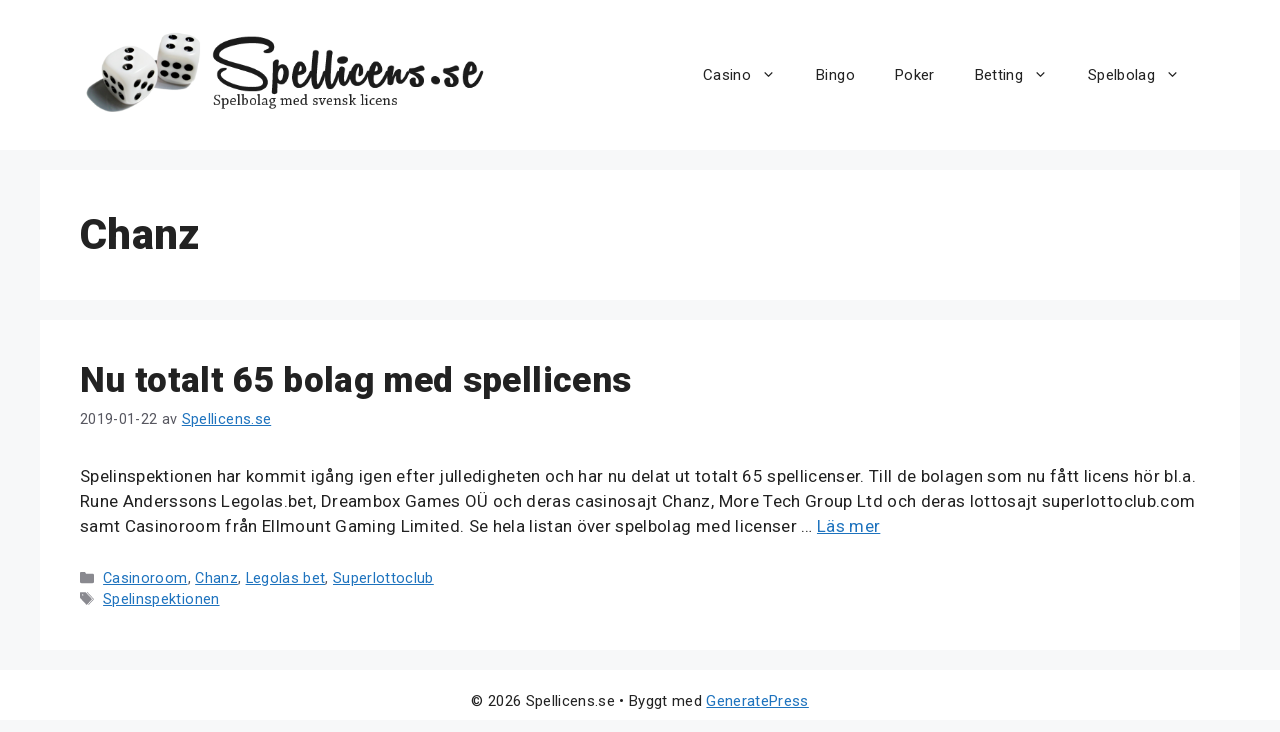

--- FILE ---
content_type: text/css
request_url: https://spellicens.se/wp-content/themes/spellicens/style.css?ver=6.8.3
body_size: -63
content:
/**
 * Theme Name:     Spellicens
 * Author:         Spellicens
 * Template:       generatepress
 * Text Domain:	   spellicens
 * Description:    Spellicens
 */


--- FILE ---
content_type: text/css
request_url: https://spellicens.se/wp-content/themes/spellicens/style.css?ver=1756809453
body_size: -90
content:
/**
 * Theme Name:     Spellicens
 * Author:         Spellicens
 * Template:       generatepress
 * Text Domain:	   spellicens
 * Description:    Spellicens
 */
